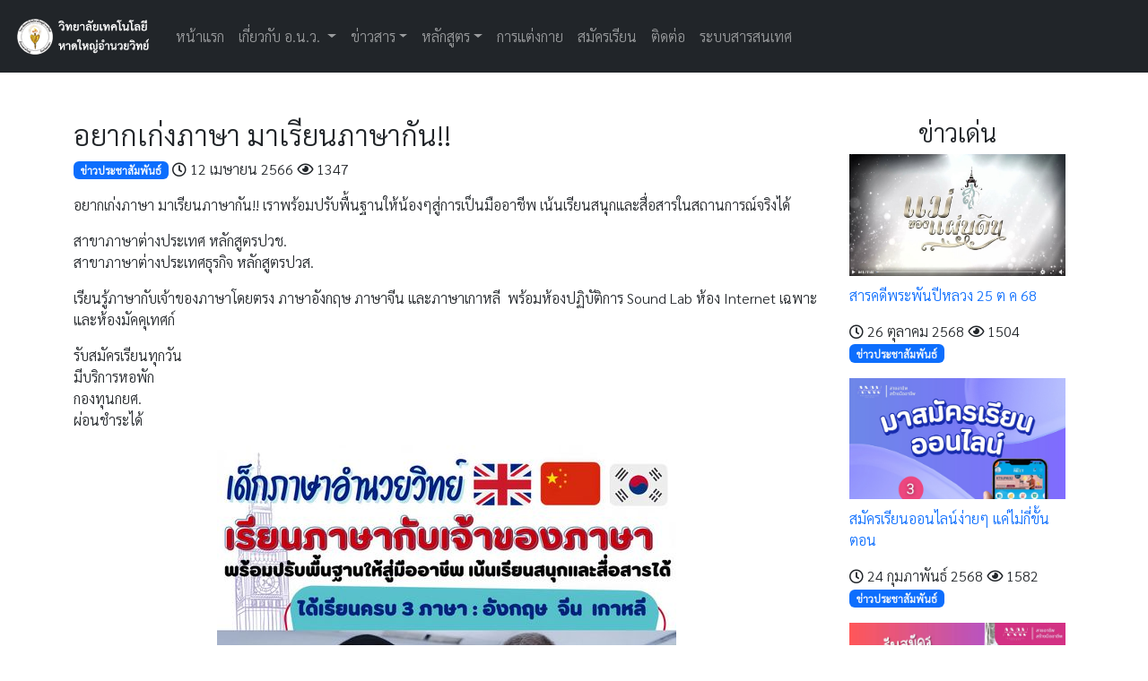

--- FILE ---
content_type: text/html; charset=UTF-8
request_url: https://anw.ac.th/index.php?mode=content-item&id=82
body_size: 3697
content:
<!DOCTYPE html>
<html>

    <head>
        <meta charset="UTF-8">
        <title>วิทยาลัยเทคโนโลยีหาดใหญ่อำนวยวิทย์</title>
        <meta name="viewport" content="width=device-width, initial-scale=1">
        <!--<link href="https://cdn.jsdelivr.net/npm/bootstrap@5.2.3/dist/css/bootstrap.min.css" rel="stylesheet">-->
        <!--<script src="https://cdn.jsdelivr.net/npm/bootstrap@5.2.3/dist/js/bootstrap.bundle.min.js"></script>-->
        <link href="https://cdn.jsdelivr.net/npm/bootstrap@5.3.3/dist/css/bootstrap.min.css" rel="stylesheet">
        <script src="https://cdn.jsdelivr.net/npm/bootstrap@5.3.3/dist/js/bootstrap.bundle.min.js"></script>


        <script src="https://ajax.googleapis.com/ajax/libs/jquery/3.6.3/jquery.min.js"></script>
        <link rel="preconnect" href="https://fonts.googleapis.com">
        <link rel="preconnect" href="https://fonts.gstatic.com" crossorigin>
        <link href="https://fonts.googleapis.com/css2?family=Sarabun:wght@300&display=swap" rel="stylesheet">
        <script src="https://kit.fontawesome.com/c03e2c347e.js" crossorigin="anonymous"></script>
        <style>
            body{
                font-family: 'Sarabun', sans-serif;
                font-size: 16px;
            }
            a{
                text-decoration: none;                
            }
            .img-grid-row{
                display: flex;
                flex-wrap: wrap;
                padding: 0 4px;
            }

            .img-grid-col img {
                margin-top: 8px;
                vertical-align: middle;
                width: 100%;
            }
            .flex-column,.img-grid-col {
                flex: 25%;
                max-width: 25%;
                padding: 0 10px;
            }

            .content-flex .flex-column{
                flex: 100%;
                max-width: 100%;
            }
            .content-item-text img, .content-rows img{
                max-width: 100%;
                margin:5px auto;
                display:block
            }
            .mobile{
                display: none;
            }

            /* Responsive layout - makes a two column-layout instead of four columns */
            @media (max-width: 800px) {
                .flex-column,.img-grid-col {
                    flex: 50%;
                    max-width: 50%;
                }
            }

            /* Responsive layout - makes the two columns stack on top of each other instead of next to each other */
            @media (max-width: 600px) {
                .flex-column,.img-grid-col {
                    flex: 100%;
                    max-width: 100%;
                }
                .desktop{
                    display: none;
                }
                .mobile{
                    display: block;
                }
                .container{
                    padding: 50px 10px;
                }
                .card{
                    margin-bottom: 10px;
                }
            }
        </style>

        <script>
            $(document).ready(function () {
                $("#btn-submit").click(function () {
                    $("#frm-search").submit();
                });
            });
        </script>
    </head>

    <body>
        

<div class="container-fluid" style="padding: 0;">
    <nav class="navbar navbar-expand-sm bg-dark navbar-dark">
        <div class="container-fluid">
            <a class="navbar-brand" href="index.php">
                <!--<img src="images/logo_anw.png" alt="Avatar Logo" style="width:40px;" class="rounded-pill">--> 
                <img src="images/logo_2559.png" alt="Logo" style="height:55px;"> 
            </a>
            <!--<a class="navbar-brand" href="#">วิทยาลัยเทคโนโลยีหาดใหญ่อำนวยวิทย์</a>-->
            <button class="navbar-toggler" type="button" data-bs-toggle="collapse" data-bs-target="#collapsibleNavbar">
                <span class="navbar-toggler-icon"></span>
            </button>
            <div class="collapse navbar-collapse" id="collapsibleNavbar">
                <ul class="navbar-nav navbar-right">
                    <li class="nav-item"><a class="nav-link" href="index.php">หน้าแรก</a></li><li class="nav-item dropdown"><a class="nav-link dropdown-toggle" href="javascript:void(0);" role="button" data-bs-toggle="dropdown">เกี่ยวกับ อ.น.ว. </a><ul class="dropdown-menu"><li><a class="dropdown-item" href="index.php?mode=content-rows&id=10">ข้อมูลวิทยาลัย</a></li><li><a class="dropdown-item" href="index.php?mode=content-rows&id=12">คณะผู้บริหาร</a></li><li><a class="dropdown-item" href="index.php?mode=content-rows&id=11">ผู้รับใบอนุญาต</a></li><li><a class="dropdown-item" href="index.php?mode=content-rows&id=19">ที่ตั้ง/บริเวณ/อาคาร</a></li><li><a class="dropdown-item" href="index.php?mode=content-rows&id=26">งานฝึกงาน</a></li><li><a class="dropdown-item" href="index.php?mode=content-rows&id=27">ศูนย์บ่มเพาะฯ</a></li><li><a class="dropdown-item" href="index.php?mode=content-rows&id=30">งานวิจัย</a></li></ul></li><li class="nav-item dropdown"><a class="nav-link dropdown-toggle" href="javascript:void(0);" role="button" data-bs-toggle="dropdown">ข่าวสาร</a><ul class="dropdown-menu"><li><a class="dropdown-item" href="index.php?mode=content-cat&id=14">ข่าวประชาสัมพันธ์</a></li><li><a class="dropdown-item" href="index.php?mode=content-cat&id=15">กิจกรรม</a></li></ul></li><li class="nav-item dropdown"><a class="nav-link dropdown-toggle" href="javascript:void(0);" role="button" data-bs-toggle="dropdown">หลักสูตร</a><ul class="dropdown-menu"><li><a class="dropdown-item" href="index.php?mode=content-rows&id=21">ปวช.</a></li><li><a class="dropdown-item" href="index.php?mode=content-rows&id=22">ปวส.</a></li></ul></li><li class="nav-item"><a class="nav-link" href="index.php?mode=content-rows&id=23">การแต่งกาย</a></li><li class="nav-item"><a class="nav-link" href="index.php?mode=content-rows&id=24">สมัครเรียน</a></li><li class="nav-item"><a class="nav-link" href="index.php?mode=content-rows&id=25">ติดต่อ</a></li><li class="nav-item"><a class="nav-link" href="index.php?mode=content-rows&id=28">ระบบสารสนเทศ</a></li>                </ul>
            </div>
        </div>
    </nav>
</div>
<div class="container" style="padding-top: 50px;">  
    <div class="row">
        <div class="col-sm-9">
                            <h2>อยากเก่งภาษา มาเรียนภาษากัน!!</h2>
                <p><a href="index.php?mode=content-cat&id=14" class="badge bg-primary">ข่าวประชาสัมพันธ์</a> <i class="far fa-clock"></i> 12 เมษายน 2566  <i class="fa fa-eye" aria-hidden="true"></i> 1347</p>
                                <div class="content-item-text"><p>อยากเก่งภาษา มาเรียนภาษากัน!! เราพร้อมปรับพื้นฐานให้น้องๆสู่การเป็นมืออาชีพ เน้นเรียนสนุกและสื่อสารในสถานการณ์จริงได้ </p>
<p>สาขาภาษาต่างประเทศ หลักสูตรปวช. <br />สาขาภาษาต่างประเทศธุรกิจ หลักสูตรปวส.</p>
<p>เรียนรู้ภาษากับเจ้าของภาษาโดยตรง ภาษาอังกฤษ ภาษาจีน และภาษาเกาหลี  พร้อมห้องปฏิบัติการ Sound Lab ห้อง Internet เฉพาะ และห้องมัคคุเทศก์ </p>
<p>รับสมัครเรียนทุกวัน  <br />มีบริการหอพัก <br />กองทุนกยศ. <br />ผ่อนชำระได้</p>
<p><img src="https://lh3.googleusercontent.com/d/13pjwxv1X4LzZP7a7__9Yb7ujvlhWC_Ne" /></p></div>
            

            
        </div>
        <div class="col-sm-3">
            <h3 class="text-center">ข่าวเด่น</h3>
            <div class="d-sm-flex flex-wrap content-flex">
                <div class = "flex-column">                                                
                                                <a href="index.php?mode=content-item&id=242"><div class="ratio ratio-16x9" style="background-size: cover;background-image: url('https://lh3.googleusercontent.com/d/16cXVaqNdWXaPQcCHkQnMIKfjNMXpwIB0');margin-bottom: 10px;"></div></a>                                                 
                                                <p><a href="index.php?mode=content-item&id=242">สารคดีพระพันปีหลวง 25 ต ค 68</a></p>
                                                <p><i class="far fa-clock"></i> 26 ตุลาคม 2568 <i class="fa fa-eye" aria-hidden="true"></i> 1504<br><a href="index.php?mode=content-cat&id=14" class="badge bg-primary text-light">ข่าวประชาสัมพันธ์</a></p>
                                            </div><div class = "flex-column">                                                
                                                <a href="index.php?mode=content-item&id=192"><div class="ratio ratio-16x9" style="background-size: cover;background-image: url('https://lh3.googleusercontent.com/d/1Y1N3uPWcY8Z8uUs64DCgmyTqVrqFR9Pc');margin-bottom: 10px;"></div></a>                                                 
                                                <p><a href="index.php?mode=content-item&id=192">สมัครเรียนออนไลน์ง่ายๆ แค่ไม่กี่ขั้นตอน</a></p>
                                                <p><i class="far fa-clock"></i> 24 กุมภาพันธ์ 2568 <i class="fa fa-eye" aria-hidden="true"></i> 1582<br><a href="index.php?mode=content-cat&id=14" class="badge bg-primary text-light">ข่าวประชาสัมพันธ์</a></p>
                                            </div><div class = "flex-column">                                                
                                                <a href="index.php?mode=content-item&id=191"><div class="ratio ratio-16x9" style="background-size: cover;background-image: url('https://lh3.googleusercontent.com/d/1aFsX7o9fcSES1O4OZs6v8wnz48ypyoyN');margin-bottom: 10px;"></div></a>                                                 
                                                <p><a href="index.php?mode=content-item&id=191">หลักสูตร ปวช. อำนวยวิทย์ เปิดรับสมัครนักเรียน/นักศึกษาใหม่แล้ววันนี้ </a></p>
                                                <p><i class="far fa-clock"></i> 21 กุมภาพันธ์ 2568 <i class="fa fa-eye" aria-hidden="true"></i> 1631<br><a href="index.php?mode=content-cat&id=14" class="badge bg-primary text-light">ข่าวประชาสัมพันธ์</a></p>
                                            </div><div class = "flex-column">                                                
                                                <a href="index.php?mode=content-item&id=190"><div class="ratio ratio-16x9" style="background-size: cover;background-image: url('https://lh3.googleusercontent.com/d/1WK8Qnlw6KyZsWgBXV8R3v_rfSw8UUDak');margin-bottom: 10px;"></div></a>                                                 
                                                <p><a href="index.php?mode=content-item&id=190">หลักสูตร ปวส. น้องๆ ม.6 ,ปวช.3 ที่กำลังมองหาที่เรียน อำนวยวิทย์เปิดรับสมัครเรียนแล้ว</a></p>
                                                <p><i class="far fa-clock"></i> 21 กุมภาพันธ์ 2568 <i class="fa fa-eye" aria-hidden="true"></i> 1525<br><a href="index.php?mode=content-cat&id=14" class="badge bg-primary text-light">ข่าวประชาสัมพันธ์</a></p>
                                            </div>        
            </div> 

            <!--            <h3 class="text-center">ข่าวฮอต</h3>
                        <div class="d-sm-flex flex-wrap">
                        </div> -->

        </div>
    </div>


</div>

<!--<svg style="background-color:#0077bb;" width="100%" height="70" viewBox="0 0 100 100" preserveAspectRatio="none" style="margin: 0;">
<path id="wavepath" d="M0,0  L110,0C35,150 35,0 0,100z" fill="#ffffff"></path>
</svg>-->
<div class="container-fluid" style="color: #ffffff;padding: 50px 0;background-color: #0077bb;">
    <div class="container">
        <div class="row">
            <div class="col-sm-6">
                <h3>ปรัชญา</h3>
                <p>เน้นวินัย ประพฤติ ยึดวิชาการ<br>Disciplinary, Well – Behavior and Academic First</p>
            </div>
            <div class="col-sm-6">
                <h3>ติดต่อ</h3>
                <p>วิทยาลัยเทคโนโลยีหาดใหญ่อำนวยวิทย์</p>
                <p><span class="glyphicon glyphicon-home"></span> 9/2 ซอยเพชรเกษม 26 ต.หาดใหญ่ อ.หาดใหญ่ จ.สงขลา 90110</p>
                <p><span class="glyphicon glyphicon-earphone"></span> โทร : 0-7425-3231-2&nbsp;</p>
                <p><span class="glyphicon glyphicon-file"></span> โทรสาร : 0-7436-0080</p>
                <p><span class="glyphicon glyphicon-envelope"></span>&nbsp;contact@anw.ac.th</p>
                <p><a href="https://line.me/R/ti/p/%40918ldvad" target="_blank" rel="noopener"><img src="https://lh3.googleusercontent.com/d/1xRHjIPXiBK4j_pWH67VUNXB9WGYvuo5-" alt="line icon" /></a>&nbsp;&nbsp;<a href="https://www.instagram.com/anw_amnuaywit/" target="_blank" rel="noopener"><img src="https://lh3.googleusercontent.com/d/1UAaOpw8V-aFLDj4Lk1Tb0k-jqb6UZZeI" alt="ig icon" /></a>&nbsp;&nbsp;<a href="https://www.facebook.com/hatyaiamnuaywit/?fref=ts" target="_blank" rel="noopener"><img src="https://lh3.googleusercontent.com/d/1YybwS7Hr9psi_wVyYvn5pJf_Nb9A7DkC" alt="fb icon" /></a>&nbsp;&nbsp;<a href="https://www.tiktok.com/@dek_amnuaywit" target="_blank" rel="noopener"><img src="https://lh3.googleusercontent.com/d/1bGFU61-JL-Ka8uMt6ro2FSK79OtGlodE" alt="tiktok" style="width: 32px;" /></a></p>
            </div>
        </div>
    </div>

</div>    </body>

</html>